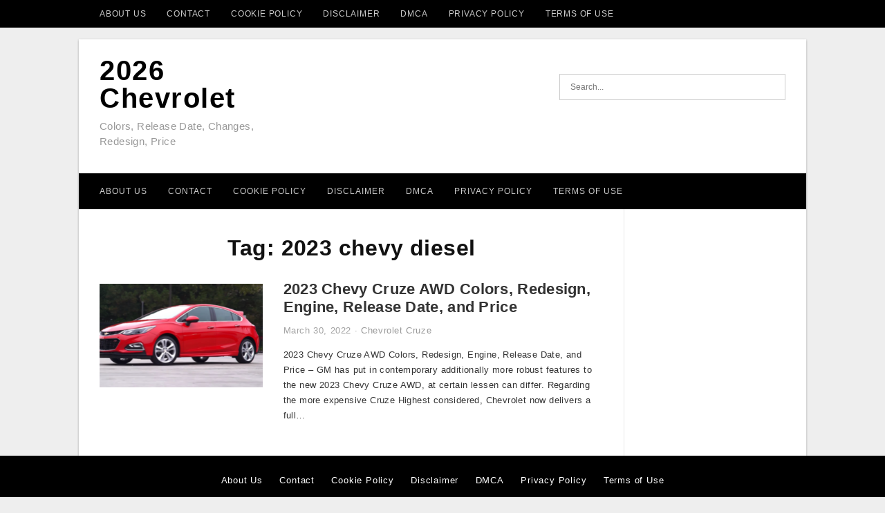

--- FILE ---
content_type: text/html; charset=UTF-8
request_url: https://chevrolet-buff.com/tag/2023-chevy-diesel/
body_size: 4512
content:
<!DOCTYPE html>
<html dir="ltr" lang="en-US">
<head>
<meta charset="UTF-8">
<meta name="viewport" content="width=device-width, initial-scale=1, maximum-scale=1, user-scalable=0">
<link rel="profile" href="https://gmpg.org/xfn/11">
<link rel="pingback" href="https://chevrolet-buff.com/xmlrpc.php">

<!-- Icon -->
<link href='' rel='icon' type='image/x-icon'/>

<title>2023 chevy diesel | 2026 Chevrolet</title>
	<style>img:is([sizes="auto" i], [sizes^="auto," i]) { contain-intrinsic-size: 3000px 1500px }</style>
	
		<!-- All in One SEO 4.9.3 - aioseo.com -->
	<meta name="robots" content="max-image-preview:large" />
	<meta name="msvalidate.01" content="7893F405DB81D2E8725D44E860317B7D" />
	<link rel="canonical" href="https://chevrolet-buff.com/tag/2023-chevy-diesel/" />
	<meta name="generator" content="All in One SEO (AIOSEO) 4.9.3" />
		<script type="application/ld+json" class="aioseo-schema">
			{"@context":"https:\/\/schema.org","@graph":[{"@type":"BreadcrumbList","@id":"https:\/\/chevrolet-buff.com\/tag\/2023-chevy-diesel\/#breadcrumblist","itemListElement":[{"@type":"ListItem","@id":"https:\/\/chevrolet-buff.com#listItem","position":1,"name":"Home","item":"https:\/\/chevrolet-buff.com","nextItem":{"@type":"ListItem","@id":"https:\/\/chevrolet-buff.com\/tag\/2023-chevy-diesel\/#listItem","name":"2023 chevy diesel"}},{"@type":"ListItem","@id":"https:\/\/chevrolet-buff.com\/tag\/2023-chevy-diesel\/#listItem","position":2,"name":"2023 chevy diesel","previousItem":{"@type":"ListItem","@id":"https:\/\/chevrolet-buff.com#listItem","name":"Home"}}]},{"@type":"CollectionPage","@id":"https:\/\/chevrolet-buff.com\/tag\/2023-chevy-diesel\/#collectionpage","url":"https:\/\/chevrolet-buff.com\/tag\/2023-chevy-diesel\/","name":"2023 chevy diesel | 2026 Chevrolet","inLanguage":"en-US","isPartOf":{"@id":"https:\/\/chevrolet-buff.com\/#website"},"breadcrumb":{"@id":"https:\/\/chevrolet-buff.com\/tag\/2023-chevy-diesel\/#breadcrumblist"}},{"@type":"Organization","@id":"https:\/\/chevrolet-buff.com\/#organization","name":"2026 Chevrolet","description":"Colors, Release Date, Changes, Redesign, Price","url":"https:\/\/chevrolet-buff.com\/"},{"@type":"WebSite","@id":"https:\/\/chevrolet-buff.com\/#website","url":"https:\/\/chevrolet-buff.com\/","name":"2026 Chevrolet","description":"Colors, Release Date, Changes, Redesign, Price","inLanguage":"en-US","publisher":{"@id":"https:\/\/chevrolet-buff.com\/#organization"}}]}
		</script>
		<!-- All in One SEO -->

<link rel='dns-prefetch' href='//secure.gravatar.com' />
<link rel='dns-prefetch' href='//stats.wp.com' />
<link rel='dns-prefetch' href='//v0.wordpress.com' />
<link rel="alternate" type="application/rss+xml" title="2026 Chevrolet &raquo; Feed" href="https://chevrolet-buff.com/feed/" />
<link rel="alternate" type="application/rss+xml" title="2026 Chevrolet &raquo; Comments Feed" href="https://chevrolet-buff.com/comments/feed/" />
<link rel="alternate" type="application/rss+xml" title="2026 Chevrolet &raquo; 2023 chevy diesel Tag Feed" href="https://chevrolet-buff.com/tag/2023-chevy-diesel/feed/" />
<style id='wp-emoji-styles-inline-css' type='text/css'>

	img.wp-smiley, img.emoji {
		display: inline !important;
		border: none !important;
		box-shadow: none !important;
		height: 1em !important;
		width: 1em !important;
		margin: 0 0.07em !important;
		vertical-align: -0.1em !important;
		background: none !important;
		padding: 0 !important;
	}
</style>
<link rel='stylesheet' id='aioseo/css/src/vue/standalone/blocks/table-of-contents/global.scss-css' href='https://chevrolet-buff.com/wp-content/plugins/all-in-one-seo-pack/dist/Lite/assets/css/table-of-contents/global.e90f6d47.css?ver=4.9.3' type='text/css' media='all' />
<link rel='stylesheet' id='mediaelement-css' href='https://chevrolet-buff.com/wp-includes/js/mediaelement/mediaelementplayer-legacy.min.css?ver=4.2.17' type='text/css' media='all' />
<link rel='stylesheet' id='wp-mediaelement-css' href='https://chevrolet-buff.com/wp-includes/js/mediaelement/wp-mediaelement.min.css?ver=6.8.3' type='text/css' media='all' />
<style id='jetpack-sharing-buttons-style-inline-css' type='text/css'>
.jetpack-sharing-buttons__services-list{display:flex;flex-direction:row;flex-wrap:wrap;gap:0;list-style-type:none;margin:5px;padding:0}.jetpack-sharing-buttons__services-list.has-small-icon-size{font-size:12px}.jetpack-sharing-buttons__services-list.has-normal-icon-size{font-size:16px}.jetpack-sharing-buttons__services-list.has-large-icon-size{font-size:24px}.jetpack-sharing-buttons__services-list.has-huge-icon-size{font-size:36px}@media print{.jetpack-sharing-buttons__services-list{display:none!important}}.editor-styles-wrapper .wp-block-jetpack-sharing-buttons{gap:0;padding-inline-start:0}ul.jetpack-sharing-buttons__services-list.has-background{padding:1.25em 2.375em}
</style>
<link rel='stylesheet' id='themejazz-style-css' href='https://chevrolet-buff.com/wp-content/themes/ultimage-terbaru-ada/style.css?ver=1' type='text/css' media='all' />
<link rel="https://api.w.org/" href="https://chevrolet-buff.com/wp-json/" /><link rel="alternate" title="JSON" type="application/json" href="https://chevrolet-buff.com/wp-json/wp/v2/tags/8960" /><link rel="EditURI" type="application/rsd+xml" title="RSD" href="https://chevrolet-buff.com/xmlrpc.php?rsd" />
<meta name="generator" content="WordPress 6.8.3" />
	<style>img#wpstats{display:none}</style>
		
<style media="screen">
    
            /*Site Padding*/
        #page{
        	margin-top: 10px;
            margin-bottom: 0px;
        }
    </style>

<style type="text/css" title="dynamic-css" class="options-output">#content #primary.col-md-9,#attachment.col-md-9{border-right:1px solid #E8E8E8;}.site-content{background-color:#fff;}#secondary .widget ul li{border-bottom:1px solid #eeeeee;}</style>
</head>

<body class="archive tag tag-2023-chevy-diesel tag-8960 wp-theme-ultimage-terbaru-ada">

	<div class="top-navigation">
		<div class="container default-width"  >
								<div id="menu-button-top">2026 Chevrolet</div>
					<nav id="top-menu-item" class="menu"><ul>
<li class="page_item page-item-6"><a href="https://chevrolet-buff.com/about-us/">About Us</a></li>
<li class="page_item page-item-7"><a href="https://chevrolet-buff.com/contact/">Contact</a></li>
<li class="page_item page-item-9"><a href="https://chevrolet-buff.com/cookie-policy/">Cookie Policy</a></li>
<li class="page_item page-item-10"><a href="https://chevrolet-buff.com/disclaimer/">Disclaimer</a></li>
<li class="page_item page-item-11"><a href="https://chevrolet-buff.com/digital-millennium-copyright-act-notice/">DMCA</a></li>
<li class="page_item page-item-37"><a href="https://chevrolet-buff.com/privacy-policy/">Privacy Policy</a></li>
<li class="page_item page-item-8"><a href="https://chevrolet-buff.com/terms-of-use/">Terms of Use</a></li>
</ul></nav>
					</div>
	</div>

	
<div id="page" class="hfeed site container default-width"  >
	<a class="skip-link screen-reader-text" href="#content">Skip to content</a>

	<header id="masthead" class="site-header">
		<div class="row">
		<!-- Site Branding Code -->
				<div class="site-branding logo-left">

							<div class="main-site-title">
										<h1 class="site-title"><a href="https://chevrolet-buff.com/" rel="home">2026 Chevrolet</a></h1>
																<p class="site-description">Colors, Release Date, Changes, Redesign, Price</p>
									</div>
			
			<!-- Header Ad, Display Search Form If Empty -->
			
			<!-- Header Search Form -->
							<div class="top-search">
					
<form role="search" method="get" class="search-form" action="https://chevrolet-buff.com/">
	<input type="search" class="search-field" placeholder="Search..." value="" name="s" title="Search for:" />
	<input type="submit" class="search-submit" value="Search" />
</form>
				</div>
			
			<div class="clearfix"></div>
		</div><!-- .site-branding -->
				</div>

				<div class="row">
			<nav id="main-menu">
			<div id="primary-menu" class="menu"><ul>
<li class="page_item page-item-6"><a href="https://chevrolet-buff.com/about-us/">About Us</a></li>
<li class="page_item page-item-7"><a href="https://chevrolet-buff.com/contact/">Contact</a></li>
<li class="page_item page-item-9"><a href="https://chevrolet-buff.com/cookie-policy/">Cookie Policy</a></li>
<li class="page_item page-item-10"><a href="https://chevrolet-buff.com/disclaimer/">Disclaimer</a></li>
<li class="page_item page-item-11"><a href="https://chevrolet-buff.com/digital-millennium-copyright-act-notice/">DMCA</a></li>
<li class="page_item page-item-37"><a href="https://chevrolet-buff.com/privacy-policy/">Privacy Policy</a></li>
<li class="page_item page-item-8"><a href="https://chevrolet-buff.com/terms-of-use/">Terms of Use</a></li>
</ul></div>
			</nav>
		</div><!-- .row -->
			</header><!-- #masthead -->

	<div id="content" class="site-content clearfix">

	<div id="primary" class="content-area col-md-9 col-sm-8">
		<main id="main" class="site-main">

		
			<header class="page-header">
				<h1 class="page-title">Tag: <span>2023 chevy diesel</span></h1>			</header><!-- .page-header -->

			
						
				
<article id="post-9815" class="list-style clearfix post-9815 post type-post status-publish format-standard has-post-thumbnail hentry category-chevrolet-cruze tag-2023-chevrolet-avalanche tag-2023-chevy-3500 tag-2023-chevy-astro-van tag-2023-chevy-avalanche tag-2023-chevy-blazer tag-2023-chevy-blazer-redesign tag-2023-chevy-blazer-rs tag-2023-chevy-colorado-hybrid tag-2023-chevy-colorado-updates tag-2023-chevy-corvette-c8 tag-2023-chevy-corvette-c8-z06 tag-2023-chevy-corvette-zo6-price tag-2023-chevy-cruze tag-2023-chevy-diesel tag-2023-chevy-equinox tag-2023-chevy-equinox-ev tag-2023-chevy-ev tag-2023-chevy-hd tag-2023-chevy-heavy-duty tag-2023-chevy-k5-blazer tag-2023-chevy-pickup tag-2023-chevy-suv tag-2023-chevy-trailblazer tag-2023-chevy-traverse tag-2023-chevy-trax tag-2023-chevy-vehicles tag-2023-chevy-z06 tag-2023-corvette-awd tag-2023-corvette-z06-awd tag-2023-cr-v-hybrid tag-2023-z06-awd tag-2024-chevy-cruze tag-awd-chevy-cruze tag-awd-chevy-cruze-for-sale tag-chevrolet-2023-corvette-z06 tag-chevy-2023-corvette tag-chevy-2023-z06 tag-chevy-2023-z06-price tag-chevy-cruze-2023">

  <div class="row">
                    <div class="col-md-4 col-xs-4">
    			<div class="featured-thumbnail aligncenter"><a href="https://chevrolet-buff.com/2023-chevy-cruze-awd-colors-redesign-engine-release-date-and-price/"><img width="235" height="150" src="https://chevrolet-buff.com/wp-content/uploads/2022/03/2023-Chevy-Cruze-AWD-235x150.png" title="2023 Chevy Cruze AWD Colors, Redesign, Engine, Release Date, and Price" alt="2023 Chevy Cruze AWD Colors, Redesign, Engine, Release Date, and Price"></a></div>            </div>
        
        <div class="col-md-8 col-xs-8">

  		<header class="entry-header">
  			<h2 class="entry-title"><a href="https://chevrolet-buff.com/2023-chevy-cruze-awd-colors-redesign-engine-release-date-and-price/" rel="bookmark">2023 Chevy Cruze AWD Colors, Redesign, Engine, Release Date, and Price</a></h2>
  			  			<div class="entry-meta">
  				<span class="posted-on"><time class="entry-date published" datetime="2022-03-30T01:10:30+00:00">March 30, 2022</time><time class="entry-date updated" datetime="2022-06-19T04:10:28+00:00">June 19, 2022</time></span><span class="meta-sep">&middot;</span><span class="categories-list"> <a href="https://chevrolet-buff.com/category/chevrolet-cruze/" rel="category tag">Chevrolet Cruze</a></span><span class="byline"> by <span class="author vcard"><a class="url fn n" href="https://chevrolet-buff.com/author/bismillah/">Mastah Arie</a></span></span>  			</div><!-- .entry-meta -->
  			  		</header><!-- .entry-header -->

  		<div class="entry-content">
  			<p>2023 Chevy Cruze AWD Colors, Redesign, Engine, Release Date, and Price &#8211; GM has put in contemporary additionally more robust features to the new 2023 Chevy Cruze AWD, at certain lessen can differ. Regarding the more expensive Cruze Highest considered, Chevrolet now delivers a full&#8230;</p>

  			  		</div><!-- .entry-content -->

  	</div><!-- end col-md-7 -->
  </div><!-- end .row -->

</article><!-- #post-## -->

			
				
		
		
		</main><!-- #main -->
	</div><!-- #primary -->


	<div id="secondary" class="widget-area col-md-3 col-sm-4 visible-lg visible-md visible-sm" role="complementary">
        <aside id="text-3" class="widget widget_text">			<div class="textwidget"><p><!-- Default Statcounter code for chevrolet-buff.com https://chevrolet-buff.com/
--><br />
<script type="text/javascript">
var sc_project=13182816; 
var sc_invisible=1; 
var sc_security="5379b214"; 
</script><br />
<script type="text/javascript"
src="https://www.statcounter.com/counter/counter.js" async></script><br />
<noscript></p>
<div class="statcounter"><a title="Web Analytics Made Easy -
Statcounter" href="https://statcounter.com/" target="_blank"><img decoding="async"
class="statcounter" src="https://c.statcounter.com/13182816/0/5379b214/1/"
alt="Web Analytics Made Easy - Statcounter"
referrerPolicy="no-referrer-when-downgrade"></a></div>
<p></noscript><br />
<!-- End of Statcounter Code --></p>
</div>
		</aside>			</div><!-- #secondary -->

<div class="clearfix"></div>

	</div><!-- #content -->

</div><!-- #page -->

	
	<footer id="colophon" class="site-footer">
		<div class="container default-width"  >
			
							<div class="footer-bottom-center col-xs-12">
					<nav id="nav-footer">
					<div class="menu"><ul>
<li class="page_item page-item-6"><a href="https://chevrolet-buff.com/about-us/">About Us</a></li>
<li class="page_item page-item-7"><a href="https://chevrolet-buff.com/contact/">Contact</a></li>
<li class="page_item page-item-9"><a href="https://chevrolet-buff.com/cookie-policy/">Cookie Policy</a></li>
<li class="page_item page-item-10"><a href="https://chevrolet-buff.com/disclaimer/">Disclaimer</a></li>
<li class="page_item page-item-11"><a href="https://chevrolet-buff.com/digital-millennium-copyright-act-notice/">DMCA</a></li>
<li class="page_item page-item-37"><a href="https://chevrolet-buff.com/privacy-policy/">Privacy Policy</a></li>
<li class="page_item page-item-8"><a href="https://chevrolet-buff.com/terms-of-use/">Terms of Use</a></li>
</ul></div>
					</nav>
					<div class="site-info">
						Proudly powered by <a href="http://wordpress.org/">Wordpress</a> <span class="sep">| </span>Theme: Ultimage by <a href="http://www.themejazz.com/">ThemeJazz</a>.					</div><!-- .site-info -->
				</div>
						<div class="clearfix"></div>
		</div>
	</footer><!-- #colophon -->

<div class="back-top" id="back-top">&uarr;</div>

<script type="speculationrules">
{"prefetch":[{"source":"document","where":{"and":[{"href_matches":"\/*"},{"not":{"href_matches":["\/wp-*.php","\/wp-admin\/*","\/wp-content\/uploads\/*","\/wp-content\/*","\/wp-content\/plugins\/*","\/wp-content\/themes\/ultimage-terbaru-ada\/*","\/*\\?(.+)"]}},{"not":{"selector_matches":"a[rel~=\"nofollow\"]"}},{"not":{"selector_matches":".no-prefetch, .no-prefetch a"}}]},"eagerness":"conservative"}]}
</script>
<script type="text/javascript" src="https://chevrolet-buff.com/wp-includes/js/jquery/jquery.js" id="jquery-js"></script>
<script type="text/javascript" src="https://chevrolet-buff.com/wp-content/themes/ultimage-terbaru-ada/assets/js/main.min.js?ver=6.8.3" id="themejazz-mainjs-js"></script>
<script type="text/javascript" id="jetpack-stats-js-before">
/* <![CDATA[ */
_stq = window._stq || [];
_stq.push([ "view", {"v":"ext","blog":"157737626","post":"0","tz":"0","srv":"chevrolet-buff.com","arch_tag":"2023-chevy-diesel","arch_results":"1","j":"1:15.4"} ]);
_stq.push([ "clickTrackerInit", "157737626", "0" ]);
/* ]]> */
</script>
<script type="text/javascript" src="https://stats.wp.com/e-202604.js" id="jetpack-stats-js" defer="defer" data-wp-strategy="defer"></script>

<script defer src="https://static.cloudflareinsights.com/beacon.min.js/vcd15cbe7772f49c399c6a5babf22c1241717689176015" integrity="sha512-ZpsOmlRQV6y907TI0dKBHq9Md29nnaEIPlkf84rnaERnq6zvWvPUqr2ft8M1aS28oN72PdrCzSjY4U6VaAw1EQ==" data-cf-beacon='{"version":"2024.11.0","token":"0d336d524eeb48b585a1c7ff2647f887","r":1,"server_timing":{"name":{"cfCacheStatus":true,"cfEdge":true,"cfExtPri":true,"cfL4":true,"cfOrigin":true,"cfSpeedBrain":true},"location_startswith":null}}' crossorigin="anonymous"></script>
</body>
</html>
